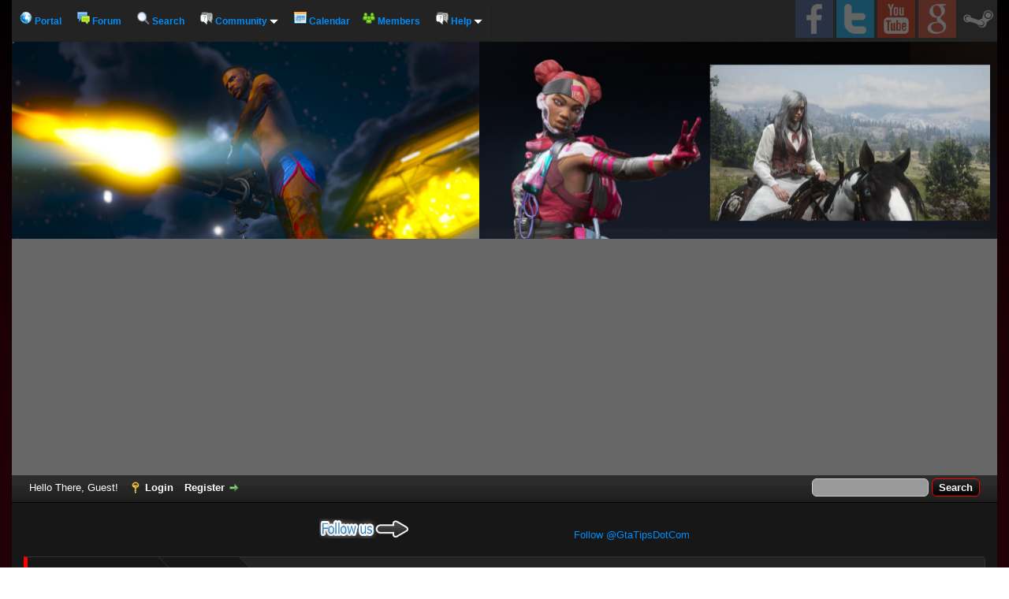

--- FILE ---
content_type: text/html; charset=UTF-8
request_url: https://www.creepysuperzombie.org/forumdisplay.php?fid=61
body_size: 5100
content:
<!DOCTYPE html PUBLIC "-//W3C//DTD XHTML 1.0 Transitional//EN" "http://www.w3.org/TR/xhtml1/DTD/xhtml1-transitional.dtd"><!-- start: forumdisplay -->
<html xml:lang="en" lang="en" xmlns="http://www.w3.org/1999/xhtml">
<head>
<title>CreepySuperZombie.org - Cyberpunk </title>
<!-- start: headerinclude -->
<link rel="alternate" type="application/rss+xml" title="Latest Threads (RSS 2.0)" href="https://www.creepysuperzombie.org/syndication.php" />
<link rel="alternate" type="application/atom+xml" title="Latest Threads (Atom 1.0)" href="https://www.creepysuperzombie.org/syndication.php?type=atom1.0" />
<meta http-equiv="Content-Type" content="text/html; charset=UTF-8" />
<meta http-equiv="Content-Script-Type" content="text/javascript" />
<script type="text/javascript" src="https://www.creepysuperzombie.org/jscripts/jquery.js?ver=1821"></script>
<script type="text/javascript" src="https://www.creepysuperzombie.org/jscripts/jquery.plugins.min.js?ver=1821"></script>
<script type="text/javascript" src="https://www.creepysuperzombie.org/jscripts/general.js?ver=1821"></script>

<link type="text/css" rel="stylesheet" href="https://www.creepysuperzombie.org/cache/themes/theme6/global.css" />
<link type="text/css" rel="stylesheet" href="https://www.creepysuperzombie.org/cache/themes/theme6/star_ratings.css" />
<link type="text/css" rel="stylesheet" href="https://www.creepysuperzombie.org/cache/themes/theme6/thread_status.css" />
<link type="text/css" rel="stylesheet" href="https://www.creepysuperzombie.org/cache/themes/theme6/css3.css" />

<script type="text/javascript">
<!--
	lang.unknown_error = "An unknown error has occurred.";

	lang.select2_match = "One result is available, press enter to select it.";
	lang.select2_matches = "{1} results are available, use up and down arrow keys to navigate.";
	lang.select2_nomatches = "No matches found";
	lang.select2_inputtooshort_single = "Please enter one or more character";
	lang.select2_inputtooshort_plural = "Please enter {1} or more characters";
	lang.select2_inputtoolong_single = "Please delete one character";
	lang.select2_inputtoolong_plural = "Please delete {1} characters";
	lang.select2_selectiontoobig_single = "You can only select one item";
	lang.select2_selectiontoobig_plural = "You can only select {1} items";
	lang.select2_loadmore = "Loading more results&hellip;";
	lang.select2_searching = "Searching&hellip;";

	var templates = {
		modal: '<div class=\"modal\">\
	<div style=\"overflow-y: auto; max-height: 400px;\">\
		<table border=\"0\" cellspacing=\"0\" cellpadding=\"5\" class=\"tborder\">\
			<tr>\
				<td class=\"thead\" colspan=\"2\"><strong>__message__</strong></td>\
			</tr>\
			<tr>\
				<td colspan=\"2\" class=\"trow1\">\
				<div style=\"text-align: center\" class=\"modal_buttons\">__buttons__</div></td>\
			</tr>\
		</table>\
	</div>\
</div>',
		modal_button: '<input type=\"submit\" class=\"button\" value=\"__title__\"/>&nbsp;'
	};

	var cookieDomain = ".creepysuperzombie.org";
	var cookiePath = "/";
	var cookiePrefix = "";
	var cookieSecureFlag = "0";
	var deleteevent_confirm = "Are you sure you want to delete this event?";
	var removeattach_confirm = "Are you sure you want to remove the selected attachment from this post?";
	var loading_text = 'Loading. <br />Please Wait&hellip;';
	var saving_changes = 'Saving changes&hellip;';
	var use_xmlhttprequest = "1";
	var my_post_key = "8e81daf608ee0c6aa9f09d0de559c26b";
	var rootpath = "https://www.creepysuperzombie.org";
	var imagepath = "https://www.creepysuperzombie.org/images";
  	var yes_confirm = "Yes";
	var no_confirm = "No";
	var MyBBEditor = null;
	var spinner_image = "https://www.creepysuperzombie.org/images/spinner.gif";
	var spinner = "<img src='" + spinner_image +"' alt='' />";
	var modal_zindex = 9999;
// -->
</script>
<!-- end: headerinclude -->

<script type="text/javascript">
<!--
	lang.no_new_posts = "Forum Contains No New Posts";
	lang.click_mark_read = "Click to mark this forum as read";
	lang.inline_edit_description = "(Click and hold to edit)";
	lang.post_fetch_error = "There was an error fetching the posts.";
// -->
</script>
<!-- jeditable (jquery) -->
<script type="text/javascript" src="https://www.creepysuperzombie.org/jscripts/jeditable/jeditable.min.js"></script>
<script type="text/javascript" src="https://www.creepysuperzombie.org/jscripts/inline_edit.js?ver=1821"></script>
</head>
<body>
<!-- start: header -->
<div id="container">
		<a name="top" id="top"></a>
		<div id="header">
	<div class="cabecera-menu-1">	
		<ul>
			<li><a href="https://www.creepysuperzombie.org/portal.php"><img src="images/JAMPS-GamerZone/portaljamps1.png" alt="Portal" /> Portal </a></li>
			<li><a href="https://www.creepysuperzombie.org/index.php"><img src="images/JAMPS-GamerZone/forojamps1.png" alt="Forum" /> Forum</a></li>
			<li><a href="https://www.creepysuperzombie.org/search.php"><img src="images/JAMPS-GamerZone/varios/buscar.png" alt="Search" /> Search</a></li>	
			<li><a href="https://www.creepysuperzombie.org/misc.php?action=help"><img src="images/JAMPS-GamerZone/ayudajamps1.png" alt="Help" /> Community <img src="images/JAMPS-GamerZone/varios/flechitamenu.gif" alt=">" /></a>
				<ul>
				  <li><a href="https://www.creepysuperzombie.org/stats.php"><img src="images/JAMPS-GamerZone/varios/estadisticas5.png" alt="Forum Statistics" /> Forum Statistics</a></li>
				  <li><a href="https://www.creepysuperzombie.org/showteam.php"><img src="images/JAMPS-GamerZone/varios/team2.png" alt="Forum Team" /> Forum Team</a></li>
				</ul>
			</li>
			<li><a href="https://www.creepysuperzombie.org/calendar.php"><img src="images/JAMPS-GamerZone/calendariojamps1.png" alt="Calendar" /> Calendar</a>
			<li><a href="https://www.creepysuperzombie.org/memberlist.php"><img src="images/JAMPS-GamerZone/miembros1a.png" alt="Members JAMPS" /> Members</a>
			</li>
			<li><a href="https://www.creepysuperzombie.org/misc.php?action=help"><img src="images/JAMPS-GamerZone/ayudajamps1.png" alt="Help" /> Help <img src="images/JAMPS-GamerZone/varios/flechitamenu.gif" alt=">" /></a>
				<ul>
				  <li><a href="https://www.creepysuperzombie.org/forumdisplay.php?fid=46" target="_blank">Support</li>
				</ul>
			</li>
		</ul>
		</div>	
		<div class="cabecera-menu-2">	
		<ul>
			<li><a href="https://www.facebook.com/GtaTips/" target="_blank"><img src="images/JAMPS-GamerZone/varios/fbmenu1.png" title="Gta Tips on Facebook" /></a></li>
			<li><a href="https://twitter.com/GtaTipsDotCom" target="_blank"><img src="images/JAMPS-GamerZone/varios/twittermenu1.png" title="Gta Tips on Twitter" /></a></li>
			<li><a href="https://www.youtube.com/gtatips" target="_blank"><img src="images/JAMPS-GamerZone/varios/youtubemenu1.png" title="Gta Tips on YouTube" /></a></li>
			<li><a href="https://business.google.com/edit/l/14496697219547267923" target="_blank"><img src="images/JAMPS-GamerZone/varios/googlemenu1.png" title="Gta Tips on Google My Business" /></a></li>
			<li><a href="https://steamcommunity.com/id/GtaTips/" target="_blank"><img src="images/JAMPS-GamerZone/varios/steammenu1.png" title="Gta Tips on Steam" /></a></li>
		</ul>
		</div>	
	<div id="logo">
		<div>
			<a href="https://www.creepysuperzombie.org/index.php"><img src="https://www.creepysuperzombie.org/images/JAMPS-GamerZone/JAMPS-Logo-11-By-XEDE.jpg" width="100%" height="250px" alt="CreepySuperZombie.org" title="CreepySuperZombie.org" /></a>
		</div>
	</div>
		<div id="panel">
			<div class="upper">
				<div class="wrapper">
					<!-- start: header_quicksearch -->
						<form action="https://www.creepysuperzombie.org/search.php">
						<fieldset id="search">
							<input name="keywords" type="text" class="textbox" />
							<input value="Search" type="submit" class="button" />
							<input type="hidden" name="action" value="do_search" />
							<input type="hidden" name="postthread" value="1" />
						</fieldset>
						</form>
<!-- end: header_quicksearch -->
					<!-- start: header_welcomeblock_guest -->
						<!-- Continuation of div(class="upper") as opened in the header template -->
						<span class="welcome">Hello There, Guest! <a href="https://www.creepysuperzombie.org/member.php?action=login" onclick="$('#quick_login').modal({ fadeDuration: 250, keepelement: true, zIndex: (typeof modal_zindex !== 'undefined' ? modal_zindex : 9999) }); return false;" class="login">Login</a> <a href="https://www.creepysuperzombie.org/member.php?action=register" class="register">Register</a></span>
					</div>
				</div>
				<div class="modal" id="quick_login" style="display: none;">
					<form method="post" action="https://www.creepysuperzombie.org/member.php">
						<input name="action" type="hidden" value="do_login" />
						<input name="url" type="hidden" value="" />
						<input name="quick_login" type="hidden" value="1" />
						<input name="my_post_key" type="hidden" value="8e81daf608ee0c6aa9f09d0de559c26b" />
						<table width="100%" cellspacing="0" cellpadding="5" border="0" class="tborder">
							<tr>
								<td class="thead" colspan="2"><strong>Login</strong></td>
							</tr>
							<!-- start: header_welcomeblock_guest_login_modal -->
<tr>
	<td class="trow1" width="25%"><strong>Username:</strong></td>
	<td class="trow1"><input name="quick_username" id="quick_login_username" type="text" value="" class="textbox initial_focus" /></td>
</tr>
<tr>
	<td class="trow2"><strong>Password:</strong></td>
	<td class="trow2">
		<input name="quick_password" id="quick_login_password" type="password" value="" class="textbox" /><br />
		<a href="https://www.creepysuperzombie.org/member.php?action=lostpw" class="lost_password">Lost Password?</a>
	</td>
</tr>
<tr>
	<td class="trow1">&nbsp;</td>
	<td class="trow1 remember_me">
		<input name="quick_remember" id="quick_login_remember" type="checkbox" value="yes" class="checkbox" checked="checked" />
		<label for="quick_login_remember">Remember me</label>
	</td>
</tr>
<tr>
	<td class="trow2" colspan="2">
		<div align="center"><input name="submit" type="submit" class="button" value="Login" /></div>
	</td>
</tr>
<!-- end: header_welcomeblock_guest_login_modal -->
						</table>
					</form>
				</div>
				<script type="text/javascript">
					$("#quick_login input[name='url']").val($(location).attr('href'));
				</script>
<!-- end: header_welcomeblock_guest -->
					<!-- </div> in header_welcomeblock_member and header_welcomeblock_guest -->
				<!-- </div> in header_welcomeblock_member and header_welcomeblock_guest -->
		</div>
		</div>
		<div id="content">
			<div class="wrapper">
				
				
				
				
				
				
				<div align="center">
				<img src="images/JAMPS-GamerZone/varios/seguinosjamps1.png" width="115" height="25" alt="Gta Tips on Facebook"  title="https://www.facebook.com/GtaTips/" />
				<iframe src="//www.facebook.com/plugins/like.php?href=https%3A%2F%2Fwww.facebook.com%2Fgtatips&amp;width=200&amp;layout=button_count&amp;action=like&amp;show_faces=false&amp;share=true&amp;height=21&amp;appId=157141971970860" scrolling="no" frameborder="0" style="border:none; overflow:hidden; width:200px; height:21px;"></iframe>
				<script src="http://platform.twitter.com/widgets.js" type="text/javascript"></script>
				<a href="http://twitter.com/gtatipsdotcom" class="twitter-follow-button" data-button="grey" data-text-color="#FFFFFF" data-link-color="#00AEFF" data-lang="es">Follow @GtaTipsDotCom</a>
				</div>
				<br />
				<!-- start: nav -->
<fieldset class="navegacion1">
	<span class="nav2"><!-- start: nav_bit -->
<span class="nav1">
	<a href="https://www.creepysuperzombie.org/index.php" class="nav2">CreepySuperZombie.org</a>
	<span class="arrow">
		<span>&gt;</span>
	</span>
</span>
<!-- end: nav_bit --><!-- start: nav_sep_active -->

<!-- end: nav_sep_active -->
		<span class="nav1"><!-- start: nav_bit_active -->
<a href="forumdisplay.php?fid=61" class="nav2">
	Cyberpunk
</a>
<span class="arrow">
	<span>&gt;</span>
</span>
<!-- end: nav_bit_active --></span>
	</span>
</fieldset>
<!-- end: nav -->
				<br />
<!-- end: header -->

<!-- start: forumdisplay_usersbrowsing -->
<span class="smalltext">Users browsing this forum: 2 Guest(s)</span><br />
<!-- end: forumdisplay_usersbrowsing -->

<!-- start: forumdisplay_subforums -->
<table border="0" cellspacing="0" cellpadding="5" class="tborder">
<tr>
<td class="thead" colspan="5" align="center"><strong>Forums in 'Cyberpunk'</strong></td>
</tr>
<tr>
<td class="tcat" width="2%">&nbsp;</td>
<td class="tcat" width="59%"><span class="smalltext"><strong>Forum</strong></span></td>
<td class="tcat" width="7%" align="center" style="white-space: nowrap"><span class="smalltext"><strong>Threads / Posts</strong></span></td>
<td class="tcat" width="15%" align="center"><span class="smalltext"><strong>Last Post</strong></span></td>
</tr>
<!-- start: forumbit_depth2_forum -->
<tr>
<td class="trow1" align="center" valign="middle" width="1"><img src="images/JAMPS-GamerZone/on.png" alt="Forum Contains New Posts" title="Forum Contains New Posts" class="ajax_mark_read" id="mark_read_62" /></td>
<td class="trow1" valign="middle">
<strong><a href="forumdisplay.php?fid=62">Images</a></strong><div class="smalltext">Images</div>
</td>
<td class="trow1" valign="middle" align="right" style="white-space: nowrap">
<div class="contador1"><span style="float: left;"><img src="images/JAMPS-GamerZone/temas1a.png" />&nbspThreads:</span>1</div>
<div></div>
<div class="contador1"><span style="float: left;"><img src="images/JAMPS-GamerZone/post1a.png" />&nbspPosts:</span>1</div>
</td>
<td class="trow1" valign="middle" align="left" style="white-space: nowrap"><!-- start: forumbit_depth2_forum_lastpost -->
<span class="smalltext">
<a href="showthread.php?tid=42708&amp;action=lastpost" title="Judy"><strong>Judy</strong></a>
<br />2022-04-13, 03:42 AM<br />by <a href="https://www.creepysuperzombie.org/member.php?action=profile&amp;uid=1">Admin</a></span>
<!-- end: forumbit_depth2_forum_lastpost --></td>
</tr>
<!-- end: forumbit_depth2_forum --><!-- start: forumbit_depth2_forum -->
<tr>
<td class="trow2" align="center" valign="middle" width="1"><img src="images/JAMPS-GamerZone/off.png" alt="Forum Contains No New Posts" title="Forum Contains No New Posts" class="ajax_mark_read" id="mark_read_64" /></td>
<td class="trow2" valign="middle">
<strong><a href="forumdisplay.php?fid=64">Videos</a></strong><div class="smalltext">Videos</div>
</td>
<td class="trow1" valign="middle" align="right" style="white-space: nowrap">
<div class="contador1"><span style="float: left;"><img src="images/JAMPS-GamerZone/temas1a.png" />&nbspThreads:</span>0</div>
<div></div>
<div class="contador1"><span style="float: left;"><img src="images/JAMPS-GamerZone/post1a.png" />&nbspPosts:</span>0</div>
</td>
<td class="trow2" valign="middle" align="left" style="white-space: nowrap"><!-- start: forumbit_depth2_forum_lastpost_never -->
<div style="text-align: center;">Never</div>
<!-- end: forumbit_depth2_forum_lastpost_never --></td>
</tr>
<!-- end: forumbit_depth2_forum -->
</table>
<br />
<!-- end: forumdisplay_subforums -->

<!-- start: footer -->
</div>
</div>
<div id="foot">
			<div class="col">
			<h3 class="thead">Check this:</h3>
			<ul>
			<li><a href="https://www.gtatips.com/" target="_blank">Gta Tips</a></li>&nbsp;
			<li><a href="https://www.dontfuckwithdaddy.com/" target="_blank">Don't Fuck With Daddy</a></li> &nbsp;
			<li><a href="https://www.TrinitySisters.net/" target="_blank">Trinity Sisters IRL</a></li> 
			</ul>
			</div>
			<div class="col">
			<h3 class="thead">Check this on Facebook:</h3>
			<ul>
			<li><a href="https://www.facebook.com/gtatips/" target="_blank">Gta Tips on Facebook</a></li>&nbsp;
			<li><a href="https://www.facebook.com/DontFackWithDaddy/" target="_blank">Don't Fuck With Daddy on Facebook</a></li>&nbsp;
			<li><a href="https://www.facebook.com/Trinity.Sisters.Inc/" target="_blank">Trinity Sisters on Facebook</a></li>
			</ul>
			</div>
			<div class="col2">
			<h3 class="thead">Social Links</h3>
			<div align="center">
			<a href="https://www.facebook.com/GtaTips/" target="_blank"><img class="imgefecto1" src="images/JAMPS-GamerZone/fbjamps1.png"  title="Gta Tips Game Stream on Facebook"/></a>&nbsp &nbsp 
			<a href="https://twitter.com/GtaTipsDotCom" target="_blank"><img class="imgefecto1" src="images/JAMPS-GamerZone/twjamps1.png"  title="Gta Tips on Twitter"/></a>&nbsp &nbsp 
			<a href="https://www.youtube.com/gtatips" target="_blank"><img class="imgefecto1" src="images/JAMPS-GamerZone/youtubejamps2.png"  title="Gta Tips on YouTubeL"/></a>&nbsp &nbsp 
			<a href="https://business.google.com/edit/l/14496697219547267923/" target="_blank"><img class="imgefecto1" src="images/JAMPS-GamerZone/googlejamps1.png"  title="Gta Tips Game Streaming on Google MyBusiness"/></a>&nbsp &nbsp 
			<a href="https://steamcommunity.com/id/GtaTips/" target="_blank"><img class="imgefecto1" src="images/JAMPS-GamerZone/steamjamps1.png"  title="Gta Tips on SteamL"/></a>&nbsp &nbsp 
			</div>	
			</div>
			</div>

<div id="footer">
	<div class="upper">
		<div class="wrapper">
			
			
			<ul class="menu bottom_links">
				<!-- start: footer_contactus -->
<li><a href="mailto:[no address given]">Contact Us</a></li>
<!-- end: footer_contactus -->
				<li><a href="www.CreepySuperZombie.org">www.CreepySuperZombie.org</a></li>
				<li><a href="#top">Return to Top</a></li>
				<li><a href="https://www.creepysuperzombie.org/archive/index.php/forum-61.html">Lite (Archive) Mode</a></li>
				<li><a href="https://www.creepysuperzombie.org/misc.php?action=syndication">RSS Syndication</a></li>
			</ul>
		</div>
	</div>
	<div class="lower">
		<div class="wrapper">
			<span id="current_time">Support: <a href="https://www.creepysuperzombie.org/forumdisplay.php?fid=46" title="Support Info" target="_blank"> Support Info </a> <strong>Current time:</strong> 2026-01-22, 10:40 AM</span>
			<span id="copyright">
				<!-- MyBB is free software developed and maintained by a volunteer community.
					It would be much appreciated by the MyBB Group if you left the full copyright and "powered by" notice intact,
					to show your support for MyBB.  If you choose to remove or modify the copyright below,
					you may be refused support on the MyBB Community Forums.

					This is free software, support us and we'll support you. -->
				Powered By <a href="http://www.mybb.com" target="_blank">MyBB</a>, &copy; 2002-2026 <a href="http://www.mybb.com" target="_blank">MyBB Group</a>.
				<!-- End powered by -->
			</span>
			<span class="smalltext">
					| Theme <a href="http://jamps.com.ar/" title="JAMPS - GamerZone Black Red" target="_blank">JAMPS - GamerZone Black Red</a> Created by <a href="http://www.jamps.org" title="www.XEDE.com.ar" target="_blank">XEDE</a></span>
		</div>
	</div>
</div>
<script async src="https://pagead2.googlesyndication.com/pagead/js/adsbygoogle.js?client=ca-pub-5457877089017073" crossorigin="anonymous"></script>
<!-- The following piece of code allows MyBB to run scheduled tasks. DO NOT REMOVE --><!-- start: task_image -->
<img src="https://www.creepysuperzombie.org/task.php" width="1" height="1" alt="" />
<!-- end: task_image --><!-- End task image code -->

</div>
<!-- end: footer -->
</body>
</html>
<!-- end: forumdisplay -->

--- FILE ---
content_type: text/html; charset=utf-8
request_url: https://www.google.com/recaptcha/api2/aframe
body_size: 249
content:
<!DOCTYPE HTML><html><head><meta http-equiv="content-type" content="text/html; charset=UTF-8"></head><body><script nonce="Q8qsY-BYYN-GwAptIRgPeQ">/** Anti-fraud and anti-abuse applications only. See google.com/recaptcha */ try{var clients={'sodar':'https://pagead2.googlesyndication.com/pagead/sodar?'};window.addEventListener("message",function(a){try{if(a.source===window.parent){var b=JSON.parse(a.data);var c=clients[b['id']];if(c){var d=document.createElement('img');d.src=c+b['params']+'&rc='+(localStorage.getItem("rc::a")?sessionStorage.getItem("rc::b"):"");window.document.body.appendChild(d);sessionStorage.setItem("rc::e",parseInt(sessionStorage.getItem("rc::e")||0)+1);localStorage.setItem("rc::h",'1769042403828');}}}catch(b){}});window.parent.postMessage("_grecaptcha_ready", "*");}catch(b){}</script></body></html>